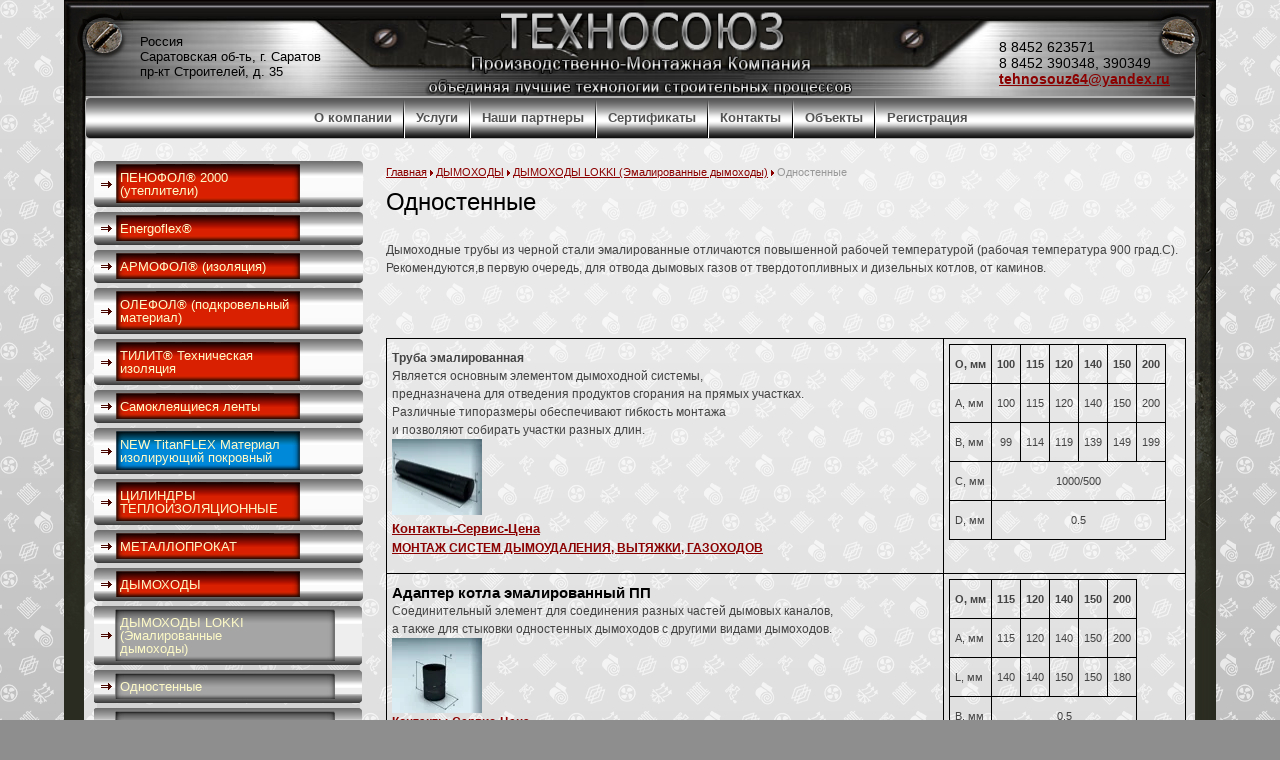

--- FILE ---
content_type: text/html; charset=utf-8
request_url: http://ts64.ru/odnostennye
body_size: 9979
content:
<!DOCTYPE html PUBLIC "-//W3C//DTD XHTML 1.0 Transitional//EN" "http://www.w3.org/TR/xhtml1/DTD/xhtml1-transitional.dtd">
<html xmlns="http://www.w3.org/1999/xhtml" xml:lang="en" lang="ru">
<head>
<meta name="robots" content="all"/>
<meta http-equiv="Content-Type" content="text/html; charset=UTF-8" />
<meta name="description" content="Одностенные" />
<meta name="keywords" content="Одностенные" />
 <meta name="SKYPE_TOOLBAR" content="SKYPE_TOOLBAR_PARSER_COMPATIBLE" />

<title>Одностенные</title>

<script type="text/javascript"  src="/t/v62/images/no_cookies.js"></script>
<script type="text/javascript" src="http://oml.ru/shared/s3/js/shop_pack_3.js"></script>
<script src="/g/libs/jquery/1.9.1/jquery.min.js"></script>
<script type="text/javascript" src="/t/v62/images/shop_easing.js"></script>
<script type="text/javascript" src="/t/v62/images/megaslider.jquery.js"></script>
<script type="text/javascript" src="/t/v62/images/example.js"></script>
  

            <!-- 46b9544ffa2e5e73c3c971fe2ede35a5 -->
            <script src='/shared/s3/js/lang/ru.js'></script>
            <script src='/shared/s3/js/common.min.js'></script>
        <link rel='stylesheet' type='text/css' href='/shared/s3/css/calendar.css' /><link rel='stylesheet' type='text/css' href='/shared/highslide-4.1.13/highslide.min.css'/>
<script type='text/javascript' src='/shared/highslide-4.1.13/highslide.packed.js'></script>
<script type='text/javascript'>
hs.graphicsDir = '/shared/highslide-4.1.13/graphics/';
hs.outlineType = null;
hs.showCredits = false;
hs.lang={cssDirection:'ltr',loadingText:'Загрузка...',loadingTitle:'Кликните чтобы отменить',focusTitle:'Нажмите чтобы перенести вперёд',fullExpandTitle:'Увеличить',fullExpandText:'Полноэкранный',previousText:'Предыдущий',previousTitle:'Назад (стрелка влево)',nextText:'Далее',nextTitle:'Далее (стрелка вправо)',moveTitle:'Передвинуть',moveText:'Передвинуть',closeText:'Закрыть',closeTitle:'Закрыть (Esc)',resizeTitle:'Восстановить размер',playText:'Слайд-шоу',playTitle:'Слайд-шоу (пробел)',pauseText:'Пауза',pauseTitle:'Приостановить слайд-шоу (пробел)',number:'Изображение %1/%2',restoreTitle:'Нажмите чтобы посмотреть картинку, используйте мышь для перетаскивания. Используйте клавиши вперёд и назад'};</script>
<link rel="icon" href="/favicon.ico" type="image/x-icon">


 
<script type="text/javascript">
hs.captionId = 'the-caption';
hs.outlineType = 'rounded-white';
window.onload = function() {
hs.preloadImages(5);
}
</script>


<link href="/t/v62/images/styles.css" rel="stylesheet" type="text/css" />

<!--[if gte IE 6]>
  <link href="/t/v62/images/stylesie.css" rel="stylesheet" type="text/css" />
<![endif]-->
</head>
<body>
<div id="canvas">
  <div id="header">
      <div class="head"><div class="headin"><div class="rul"></div>
          <div class="slogan"></div>
        </div></div>
     <a class="logo" href="http://ts64.ru"></a>
                <ul class="nav">
                   <li><a href="/glavnaya" ><span><span>О компании</span></span></a></li>
                  <li><a href="/uslugi" ><span><span>Услуги</span></span></a></li>
                  <li><a href="/nashi_partnery" ><span><span>Наши партнеры</span></span></a></li>
                  <li><a href="/sertifikaty" ><span><span>Сертификаты</span></span></a></li>
                  <li><a href="/contacts" ><span><span>Контакты</span></span></a></li>
                  <li><a href="/tk-narru-moll" ><span><span>Объекты</span></span></a></li>
                  <li><a href="/users" ><span><span>Регистрация</span></span></a></li>
         </ul>
  <div class="tel"><p>&nbsp; 8 8452 623571&nbsp; &nbsp; &nbsp;<br />
&nbsp; 8 8452 390348, 390349&nbsp; &nbsp;&nbsp;<br />
<strong>&nbsp;&nbsp;<a href="/contacts">tehnosouz64@yandex.ru</a></strong></p></div>
  <div class="add">Россия<br />
Саратовская об-ть,&nbsp;г. Саратов<br />
пр-кт Строителей, д. 35<br />
&nbsp;</div>
  
    </div><!--header-->
    <table id="middle">
    	<tr>
    		<td colspan="2">
    		    		</td>
    	</tr>
      <tr>
        <td id="aside">   
          <div class="bltitm"></div> 
            <ul class="left_menu">
                                 <li><a href="/penofol" ><span><span>ПЕНОФОЛ® 2000 (утеплители)</span></span></a></li>
           
                               <li><a href="/energoflex" ><span><span>Energoflex®</span></span></a></li>
           
                               <li><a href="/armofol" ><span><span>АРМОФОЛ® (изоляция)</span></span></a></li>
           
                               <li><a href="/olefol" ><span><span>ОЛЕФОЛ® (подкровельный материал)</span></span></a></li>
           
                               <li><a href="/tilit" ><span><span>ТИЛИТ® Техническая изоляция</span></span></a></li>
           
                               <li><a href="/samokleyashchiyesya-lenty" ><span><span>Самоклеящиеся ленты</span></span></a></li>
           
                               <li><a href="/titanflex-material-izoliruyusch"  class="hov"><span><span>NEW TitanFLEX Материал изолирующий покровный</span></span></a></li>
           
                               <li><a href="/teplokrug" ><span><span>ЦИЛИНДРЫ ТЕПЛОИЗОЛЯЦИОННЫЕ</span></span></a></li>
           
                               <li><a href="/prokat_metallov" ><span><span>МЕТАЛЛОПРОКАТ</span></span></a></li>
           
                               <li><a href="/dymohody1" ><span><span>ДЫМОХОДЫ</span></span></a></li>
           
                           <li class="sub"><a href="/dimlokki" ><span><span>ДЫМОХОДЫ LOKKI (Эмалированные дымоходы)</span></span></a></li>  
          
                           <li class="sub"><a href="/odnostennye" ><span><span>Одностенные</span></span></a></li>  
          
                           <li class="sub"><a href="/dvustennye-sendvich" ><span><span>Двустенные (Сэндвич)</span></span></a></li>  
          
                           <li class="sub"><a href="/dokumenty" ><span><span>Документы</span></span></a></li>  
          
                           <li class="sub"><a href="/kontakty-servis-cena" ><span><span>Контакты-Сервис-Цена</span></span></a></li>  
          
                           <li class="sub"><a href="/dymohodoff-modulnye-dymohodnye" ><span><span>«ДЫМОХОДОФФ» модульные дымоходные системы (нержавеющая сталь)</span></span></a></li>  
          
                               <li><a href="/pech64" ><span><span>ПЕЧИ для бань и саун</span></span></a></li>
           
                               <li><a href="/teploizolyaciya" ><span><span>ТЕПЛОИЗОЛЯЦИЯ</span></span></a></li>
           
                               <li><a href="/komplektuyuschie-dlya-montazha" ><span><span>КОМПЛЕКТУЮЩИЕ ДЛЯ МОНТАЖА</span></span></a></li>
           
                               <li><a href="/vent64" ><span><span>ВЕНТИЛЯЦИЯ</span></span></a></li>
           
                    </ul>
          <div class="menutit">Новости</div>
            <div class="news">
                 
            </div> 
            <div class="all"><a href="">Архив новостей</a></div>
        </td><!--sb-->
        <td id="content">
                      <div class="breadcrumbs"> 
            <a href="/">Главная</a>&nbsp;<img src="/t/v62/images/fish.png" alt="" />&nbsp;<a href="/dymohody1">ДЫМОХОДЫ</a>&nbsp;<img src="/t/v62/images/fish.png" alt="" />&nbsp;<a href="/dimlokki">ДЫМОХОДЫ LOKKI (Эмалированные дымоходы)</a>&nbsp;<img src="/t/v62/images/fish.png" alt="" />&nbsp;Одностенные                        </div>
            <h1>Одностенные</h1>
<p>Дымоходные трубы из черной стали эмалированные отличаются повышенной рабочей температурой (рабочая температура 900 град.С).<br />Рекомендуются,в первую очередь, для отвода дымовых газов от твердотопливных и дизельных котлов, от каминов.</p>
<p>&nbsp;</p>
<p>&nbsp;
<table class="table1">
<tbody>
<tr>
<td valign="top">
<p><strong>Труба эмалированная<br /></strong>Является основным элементом дымоходной системы,<br />предназначена для отведения продуктов сгорания на прямых участках. <br />Различные типоразмеры обеспечивают гибкость монтажа<br />и позволяют собирать участки разных длин.<br /><img alt="Труба" border="0" class="highslide" height="76" onclick="try{hs.expand(this,{src:'/thumb/2/rTWCjbcC_vHFvE7UJTKeog/r/d/image_24.jpg'});}catch(e){}" src="/thumb/2/e05HdOjwAAtpSyoHbVDIEg/90r90/d/image_24.jpg" width="90" />&nbsp;<br /><strong><span style="font-size: 11pt;"><a href="/kontakty-servis-cena"><span style="font-size: 10pt;">Контакты-Сервис-Цена</span><br /></a><span style="font-size: 9pt;"><a href="/montazh-dymohoda">МОНТАЖ СИСТЕМ ДЫМОУДАЛЕНИЯ, ВЫТЯЖКИ, ГАЗОХОДОВ</a></span><a href="/kontakty-servis-cena"><br /></a></span><span style="font-size: 11pt;"></span></strong></p>
</td>
<td valign="top">
<table class="table1">
<thead>
<tr>
<td valign="top">
<p><strong><span style="font-size: 8pt;" data-mce-mark="1">O, мм</span></strong></p>
</td>
<td valign="top">
<p align="center"><strong><span style="font-size: 8pt;" data-mce-mark="1">100</span></strong></p>
</td>
<td valign="top">
<p align="center"><strong><span style="font-size: 8pt;" data-mce-mark="1">115</span></strong></p>
</td>
<td valign="top">
<p align="center"><strong><span style="font-size: 8pt;" data-mce-mark="1">120</span></strong></p>
</td>
<td valign="top">
<p align="center"><strong><span style="font-size: 8pt;" data-mce-mark="1">140</span></strong></p>
</td>
<td valign="top">
<p align="center"><strong><span style="font-size: 8pt;" data-mce-mark="1">150</span></strong></p>
</td>
<td valign="top">
<p align="center"><strong><span style="font-size: 8pt;" data-mce-mark="1">200</span></strong></p>
</td>
</tr>
</thead>
<tbody>
<tr>
<td valign="top">
<p><span style="font-size: 8pt;" data-mce-mark="1">A, мм</span></p>
</td>
<td valign="top">
<p align="center"><span style="font-size: 8pt;" data-mce-mark="1">100</span></p>
</td>
<td valign="top">
<p align="center"><span style="font-size: 8pt;" data-mce-mark="1">115</span></p>
</td>
<td valign="top">
<p align="center"><span style="font-size: 8pt;" data-mce-mark="1">120</span></p>
</td>
<td valign="top">
<p align="center"><span style="font-size: 8pt;" data-mce-mark="1">140</span></p>
</td>
<td valign="top">
<p align="center"><span style="font-size: 8pt;" data-mce-mark="1">150</span></p>
</td>
<td valign="top">
<p align="center"><span style="font-size: 8pt;" data-mce-mark="1">200</span></p>
</td>
</tr>
<tr>
<td valign="top">
<p><span style="font-size: 8pt;" data-mce-mark="1">B, мм</span></p>
</td>
<td valign="top">
<p align="center"><span style="font-size: 8pt;" data-mce-mark="1">99</span></p>
</td>
<td valign="top">
<p align="center"><span style="font-size: 8pt;" data-mce-mark="1">114</span></p>
</td>
<td valign="top">
<p align="center"><span style="font-size: 8pt;" data-mce-mark="1">119</span></p>
</td>
<td valign="top">
<p align="center"><span style="font-size: 8pt;" data-mce-mark="1">139</span></p>
</td>
<td valign="top">
<p align="center"><span style="font-size: 8pt;" data-mce-mark="1">149</span></p>
</td>
<td valign="top">
<p align="center"><span style="font-size: 8pt;" data-mce-mark="1">199</span></p>
</td>
</tr>
<tr>
<td valign="top">
<p><span style="font-size: 8pt;" data-mce-mark="1">C, мм</span></p>
</td>
<td colspan="6" valign="top">
<p align="center"><span style="font-size: 8pt;" data-mce-mark="1">1000/500</span></p>
</td>
</tr>
<tr>
<td valign="top">
<p><span style="font-size: 8pt;" data-mce-mark="1">D, мм</span></p>
</td>
<td colspan="6" valign="top">
<p align="center"><span style="font-size: 8pt;" data-mce-mark="1">0.5</span></p>
</td>
</tr>
</tbody>
</table>
<p>&nbsp;</p>
</td>
</tr>
<tr>
<td valign="top">
<p><strong><span style="font-size: 11pt;" data-mce-mark="1"><span style="color: #000000;" data-mce-mark="1">Адаптер котла эмалированный ПП<br /></span></span></strong>Соединительный элемент для соединения разных частей дымовых каналов,<br />а также для стыковки одностенных дымоходов с другими видами дымоходов.<br /><img alt="Адаптер ПП" border="0" class="highslide" height="75" onclick="try{hs.expand(this,{src:'/thumb/2/iIWLF0R_YLrWvn9XUwBSKQ/r/d/image_25.jpg'});}catch(e){}" src="/thumb/2/TFkLF0GMAHxzBFFLHUALoQ/90r90/d/image_25.jpg" width="90" /><br /><strong><a href="/kontakty-servis-cena">Контакты-Сервис-Цена<br /></a><a href="/montazh-dymohoda">МОНТАЖ СИСТЕМ ДЫМОУДАЛЕНИЯ, ВЫТЯЖКИ, ГАЗОХОДОВ</a><a href="/kontakty-servis-cena"><br /></a></strong></p>
</td>
<td valign="top">
<table class="table1">
<thead>
<tr>
<td valign="top">
<p><strong><span style="font-size: 8pt;" data-mce-mark="1">O, мм</span></strong></p>
</td>
<td valign="top">
<p align="center"><strong><span style="font-size: 8pt;" data-mce-mark="1">115</span></strong></p>
</td>
<td valign="top">
<p align="center"><strong><span style="font-size: 8pt;" data-mce-mark="1">120</span></strong></p>
</td>
<td valign="top">
<p align="center"><strong><span style="font-size: 8pt;" data-mce-mark="1">140</span></strong></p>
</td>
<td valign="top">
<p align="center"><strong><span style="font-size: 8pt;" data-mce-mark="1">150</span></strong></p>
</td>
<td valign="top">
<p align="center"><strong><span style="font-size: 8pt;" data-mce-mark="1">200</span></strong></p>
</td>
</tr>
</thead>
<tbody>
<tr>
<td valign="top">
<p><span style="font-size: 8pt;" data-mce-mark="1">A, мм</span></p>
</td>
<td valign="top">
<p align="center"><span style="font-size: 8pt;" data-mce-mark="1">115</span></p>
</td>
<td valign="top">
<p align="center"><span style="font-size: 8pt;" data-mce-mark="1">120</span></p>
</td>
<td valign="top">
<p align="center"><span style="font-size: 8pt;" data-mce-mark="1">140</span></p>
</td>
<td valign="top">
<p align="center"><span style="font-size: 8pt;" data-mce-mark="1">150</span></p>
</td>
<td valign="top">
<p align="center"><span style="font-size: 8pt;" data-mce-mark="1">200</span></p>
</td>
</tr>
<tr>
<td valign="top">
<p><span style="font-size: 8pt;" data-mce-mark="1">L, мм</span></p>
</td>
<td valign="top">
<p align="center"><span style="font-size: 8pt;" data-mce-mark="1">140</span></p>
</td>
<td valign="top">
<p align="center"><span style="font-size: 8pt;" data-mce-mark="1">140</span></p>
</td>
<td valign="top">
<p align="center"><span style="font-size: 8pt;" data-mce-mark="1">150</span></p>
</td>
<td valign="top">
<p align="center"><span style="font-size: 8pt;" data-mce-mark="1">150</span></p>
</td>
<td valign="top">
<p align="center"><span style="font-size: 8pt;" data-mce-mark="1">180</span></p>
</td>
</tr>
<tr>
<td valign="top">
<p><span style="font-size: 8pt;" data-mce-mark="1">B, мм</span></p>
</td>
<td colspan="5" valign="top">
<p align="center"><span style="font-size: 8pt;" data-mce-mark="1">0.5</span></p>
</td>
</tr>
</tbody>
</table>
<p>&nbsp;</p>
</td>
</tr>
<tr>
<td valign="top">
<p><strong><span style="font-size: 11pt;" data-mce-mark="1"><span style="color: #000000;" data-mce-mark="1">Адаптер котла эмалированный ММ<br /></span></span></strong>Соединительный элемент для соединения разных частей дымовых каналов,<br />а также для стыковки одностенных дымоходов с другими видами дымоходов.<br /><img alt="Адаптер ММ" border="0" class="highslide" height="76" onclick="try{hs.expand(this,{src:'/thumb/2/Z4yKgzAfm6W3DWWp90VBxQ/r/d/image_26.jpg'});}catch(e){}" src="/thumb/2/bAwKxV8Kn6imgK-qLE_GmQ/90r90/d/image_26.jpg" width="90" /><br /><strong><a href="/kontakty-servis-cena">Контакты-Сервис-Цена<br /></a><a href="/montazh-dymohoda">МОНТАЖ СИСТЕМ ДЫМОУДАЛЕНИЯ, ВЫТЯЖКИ, ГАЗОХОДОВ</a><a href="/kontakty-servis-cena"><br /></a></strong></p>
</td>
<td valign="top">
<table class="table1">
<thead>
<tr>
<td valign="top">
<p><strong><span style="font-size: 8pt;" data-mce-mark="1">O, мм</span></strong></p>
</td>
<td valign="top">
<p align="center"><strong><span style="font-size: 8pt;" data-mce-mark="1">115</span></strong></p>
</td>
<td valign="top">
<p align="center"><strong><span style="font-size: 8pt;" data-mce-mark="1">120</span></strong></p>
</td>
<td valign="top">
<p align="center"><strong><span style="font-size: 8pt;" data-mce-mark="1">140</span></strong></p>
</td>
<td valign="top">
<p align="center"><strong><span style="font-size: 8pt;" data-mce-mark="1">150</span></strong></p>
</td>
<td valign="top">
<p align="center"><strong><span style="font-size: 8pt;" data-mce-mark="1">200</span></strong></p>
</td>
</tr>
</thead>
<tbody>
<tr>
<td valign="top">
<p><span style="font-size: 8pt;" data-mce-mark="1">A, мм</span></p>
</td>
<td valign="top">
<p align="center"><span style="font-size: 8pt;" data-mce-mark="1">115</span></p>
</td>
<td valign="top">
<p align="center"><span style="font-size: 8pt;" data-mce-mark="1">120</span></p>
</td>
<td valign="top">
<p align="center"><span style="font-size: 8pt;" data-mce-mark="1">140</span></p>
</td>
<td valign="top">
<p align="center"><span style="font-size: 8pt;" data-mce-mark="1">150</span></p>
</td>
<td valign="top">
<p align="center"><span style="font-size: 8pt;" data-mce-mark="1">200</span></p>
</td>
</tr>
<tr>
<td valign="top">
<p><span style="font-size: 8pt;" data-mce-mark="1">L, мм</span></p>
</td>
<td valign="top">
<p align="center"><span style="font-size: 8pt;" data-mce-mark="1">140</span></p>
</td>
<td valign="top">
<p align="center"><span style="font-size: 8pt;" data-mce-mark="1">140</span></p>
</td>
<td valign="top">
<p align="center"><span style="font-size: 8pt;" data-mce-mark="1">150</span></p>
</td>
<td valign="top">
<p align="center"><span style="font-size: 8pt;" data-mce-mark="1">150</span></p>
</td>
<td valign="top">
<p align="center"><span style="font-size: 8pt;" data-mce-mark="1">180</span></p>
</td>
</tr>
<tr>
<td valign="top">
<p><span style="font-size: 8pt;" data-mce-mark="1">B, мм</span></p>
</td>
<td colspan="5" valign="top">
<p align="center"><span style="font-size: 8pt;" data-mce-mark="1">0.5</span></p>
</td>
</tr>
</tbody>
</table>
<p>&nbsp;</p>
</td>
</tr>
<tr>
<td valign="top">
<p><strong><span style="color: #000000;" data-mce-mark="1"><span style="font-size: 11pt;" data-mce-mark="1">Отвод эмалированный 90&deg;<br /></span></span></strong>Элемент дымовой системы для изменения направления дымового канала (90 градусов).<br />Позволяет обходить препятствия на пути дымового канала.<br /><img alt="Отвод 90" border="0" class="highslide" height="76" onclick="try{hs.expand(this,{src:'/thumb/2/GQNTBYAn0t6WRqBJpJptvg/r/d/90.jpg'});}catch(e){}" src="/thumb/2/pyjoIO869SnIqVG4iHCKKw/90r90/d/90.jpg" width="90" /><br /><strong><a href="/kontakty-servis-cena">Контакты-Сервис-Цена<br /></a><a href="/montazh-dymohoda">МОНТАЖ СИСТЕМ ДЫМОУДАЛЕНИЯ, ВЫТЯЖКИ, ГАЗОХОДОВ</a><a href="/kontakty-servis-cena"><br /></a></strong></p>
</td>
<td valign="top">
<table class="table1">
<thead>
<tr>
<td valign="top">
<p><strong><span style="font-size: 8pt;" data-mce-mark="1">O, мм</span></strong></p>
</td>
<td valign="top">
<p align="center"><strong><span style="font-size: 8pt;" data-mce-mark="1">115</span></strong></p>
</td>
<td valign="top">
<p align="center"><strong><span style="font-size: 8pt;" data-mce-mark="1">120</span></strong></p>
</td>
<td valign="top">
<p align="center"><strong><span style="font-size: 8pt;" data-mce-mark="1">140</span></strong></p>
</td>
<td valign="top">
<p align="center"><strong><span style="font-size: 8pt;" data-mce-mark="1">150</span></strong></p>
</td>
<td valign="top">
<p align="center"><strong><span style="font-size: 8pt;" data-mce-mark="1">200</span></strong></p>
</td>
</tr>
</thead>
<tbody>
<tr>
<td valign="top">
<p><span style="font-size: 8pt;" data-mce-mark="1">A, мм</span></p>
</td>
<td valign="top">
<p align="center"><span style="font-size: 8pt;" data-mce-mark="1">115</span></p>
</td>
<td valign="top">
<p align="center"><span style="font-size: 8pt;" data-mce-mark="1">120</span></p>
</td>
<td valign="top">
<p align="center"><span style="font-size: 8pt;" data-mce-mark="1">140</span></p>
</td>
<td valign="top">
<p align="center"><span style="font-size: 8pt;" data-mce-mark="1">150</span></p>
</td>
<td valign="top">
<p align="center"><span style="font-size: 8pt;" data-mce-mark="1">200</span></p>
</td>
</tr>
<tr>
<td valign="top">
<p><span style="font-size: 8pt;" data-mce-mark="1">B, мм</span></p>
</td>
<td valign="top">
<p align="center"><span style="font-size: 8pt;" data-mce-mark="1">240</span></p>
</td>
<td valign="top">
<p align="center"><span style="font-size: 8pt;" data-mce-mark="1">240</span></p>
</td>
<td valign="top">
<p align="center"><span style="font-size: 8pt;" data-mce-mark="1">280</span></p>
</td>
<td valign="top">
<p align="center"><span style="font-size: 8pt;" data-mce-mark="1">280</span></p>
</td>
<td valign="top">
<p align="center"><span style="font-size: 8pt;" data-mce-mark="1">260</span></p>
</td>
</tr>
<tr>
<td valign="top">
<p><span style="font-size: 8pt;" data-mce-mark="1">C, мм</span></p>
</td>
<td valign="top">
<p align="center"><span style="font-size: 8pt;" data-mce-mark="1">90</span></p>
</td>
<td valign="top">
<p align="center"><span style="font-size: 8pt;" data-mce-mark="1">90</span></p>
</td>
<td valign="top">
<p align="center"><span style="font-size: 8pt;" data-mce-mark="1">100</span></p>
</td>
<td valign="top">
<p align="center"><span style="font-size: 8pt;" data-mce-mark="1">100</span></p>
</td>
<td valign="top">
<p align="center"><span style="font-size: 8pt;" data-mce-mark="1">110</span></p>
</td>
</tr>
<tr>
<td valign="top">
<p><span style="font-size: 8pt;" data-mce-mark="1">D, мм</span></p>
</td>
<td colspan="5" valign="top">
<p align="center"><span style="font-size: 8pt;" data-mce-mark="1">0.5</span></p>
</td>
</tr>
</tbody>
</table>
<p>&nbsp;</p>
</td>
</tr>
<tr>
<td valign="top">
<p><strong><span style="font-size: 11pt;" data-mce-mark="1"><span style="color: #000000;" data-mce-mark="1">Отвод эмалированный 135&deg;<br /></span></span></strong>Элемент дымовой системы для изменения направления дымового канала (135 градусов).<br />Позволяет обходить препятствия&nbsp; на пути дымового канала.<br /><img alt="Отвод 135" border="0" class="highslide" height="75" onclick="try{hs.expand(this,{src:'/thumb/2/tFhNGbrTQ_iOErvQqeZDSw/r/d/135.jpg'});}catch(e){}" src="/thumb/2/ux4ZUm_r4XsNAtMv5M9rYw/90r90/d/135.jpg" width="90" /><br /><strong><a href="/kontakty-servis-cena">Контакты-Сервис-Цена<br /></a><a href="/montazh-dymohoda">МОНТАЖ СИСТЕМ ДЫМОУДАЛЕНИЯ, ВЫТЯЖКИ, ГАЗОХОДОВ</a><a href="/kontakty-servis-cena"><br /></a></strong></p>
</td>
<td valign="top">
<table class="table1">
<thead>
<tr>
<td valign="top">
<p><strong><span style="font-size: 8pt;" data-mce-mark="1">O, мм</span></strong></p>
</td>
<td valign="top">
<p align="center"><strong><span style="font-size: 8pt;" data-mce-mark="1">115</span></strong></p>
</td>
<td valign="top">
<p align="center"><strong><span style="font-size: 8pt;" data-mce-mark="1">120</span></strong></p>
</td>
<td valign="top">
<p align="center"><strong><span style="font-size: 8pt;" data-mce-mark="1">140</span></strong></p>
</td>
<td valign="top">
<p align="center"><strong><span style="font-size: 8pt;" data-mce-mark="1">150</span></strong></p>
</td>
<td valign="top">
<p align="center"><strong><span style="font-size: 8pt;" data-mce-mark="1">200</span></strong></p>
</td>
</tr>
</thead>
<tbody>
<tr>
<td valign="top">
<p><span style="font-size: 8pt;" data-mce-mark="1">A, мм</span></p>
</td>
<td valign="top">
<p align="center"><span style="font-size: 8pt;" data-mce-mark="1">115</span></p>
</td>
<td valign="top">
<p align="center"><span style="font-size: 8pt;" data-mce-mark="1">120</span></p>
</td>
<td valign="top">
<p align="center"><span style="font-size: 8pt;" data-mce-mark="1">140</span></p>
</td>
<td valign="top">
<p align="center"><span style="font-size: 8pt;" data-mce-mark="1">150</span></p>
</td>
<td valign="top">
<p align="center"><span style="font-size: 8pt;" data-mce-mark="1">200</span></p>
</td>
</tr>
<tr>
<td valign="top">
<p><span style="font-size: 8pt;" data-mce-mark="1">B, мм</span></p>
</td>
<td valign="top">
<p align="center"><span style="font-size: 8pt;" data-mce-mark="1">235</span></p>
</td>
<td valign="top">
<p align="center"><span style="font-size: 8pt;" data-mce-mark="1">238.5</span></p>
</td>
<td valign="top">
<p align="center"><span style="font-size: 8pt;" data-mce-mark="1">269.7</span></p>
</td>
<td valign="top">
<p align="center"><span style="font-size: 8pt;" data-mce-mark="1">276.8</span></p>
</td>
<td valign="top">
<p align="center"><span style="font-size: 8pt;" data-mce-mark="1">329.2</span></p>
</td>
</tr>
<tr>
<td valign="top">
<p><span style="font-size: 8pt;" data-mce-mark="1">C, мм</span></p>
</td>
<td valign="top">
<p align="center"><span style="font-size: 8pt;" data-mce-mark="1">178.6</span></p>
</td>
<td valign="top">
<p align="center"><span style="font-size: 8pt;" data-mce-mark="1">183.6</span></p>
</td>
<td valign="top">
<p align="center"><span style="font-size: 8pt;" data-mce-mark="1">210.7</span></p>
</td>
<td valign="top">
<p align="center"><span style="font-size: 8pt;" data-mce-mark="1">220.7</span></p>
</td>
<td valign="top">
<p align="center"><span style="font-size: 8pt;" data-mce-mark="1">227.8</span></p>
</td>
</tr>
<tr>
<td valign="top">
<p><span style="font-size: 8pt;" data-mce-mark="1">D, мм</span></p>
</td>
<td valign="top">
<p align="center"><span style="font-size: 8pt;" data-mce-mark="1">90</span></p>
</td>
<td valign="top">
<p align="center"><span style="font-size: 8pt;" data-mce-mark="1">90</span></p>
</td>
<td valign="top">
<p align="center"><span style="font-size: 8pt;" data-mce-mark="1">100</span></p>
</td>
<td valign="top">
<p align="center"><span style="font-size: 8pt;" data-mce-mark="1">100</span></p>
</td>
<td valign="top">
<p align="center"><span style="font-size: 8pt;" data-mce-mark="1">110</span></p>
</td>
</tr>
<tr>
<td valign="top">
<p><span style="font-size: 8pt;" data-mce-mark="1">E, мм</span></p>
</td>
<td colspan="5" valign="top">
<p align="center"><span style="font-size: 8pt;" data-mce-mark="1">0.5</span></p>
</td>
</tr>
</tbody>
</table>
<p>&nbsp;</p>
</td>
</tr>
<tr>
<td valign="top">
<p><strong><span style="font-size: 11pt;" data-mce-mark="1"><span style="color: #000000;" data-mce-mark="1">Тройник эмалированный 90&deg;<br /></span></span></strong>Позволяет с легкостью менять направление дымового канала, используется в местах<br />присоединения теплогенерирующего аппарата к основному каналу.<br />В сочетании с заглушкой выполняет роль очистного сооружения для облегчения обслуживания дымохода.<br /><img alt="тройник 90" border="0" class="highslide" height="75" onclick="try{hs.expand(this,{src:'/thumb/2/ZvwQzwOtQMrWdZ9aW4HeZg/r/d/90_1.jpg'});}catch(e){}" src="/thumb/2/ZvwQzwOtQMrWdZ9aW4HeZg/r/d/90_1.jpg" width="90" /><br /><strong><a href="/kontakty-servis-cena">Контакты-Сервис-Цена<br /></a><a href="/montazh-dymohoda">МОНТАЖ СИСТЕМ ДЫМОУДАЛЕНИЯ, ВЫТЯЖКИ, ГАЗОХОДОВ</a><a href="/kontakty-servis-cena"><br /></a></strong></p>
</td>
<td valign="top">
<table class="table1">
<thead>
<tr>
<td valign="top">
<p><strong><span style="font-size: 8pt;" data-mce-mark="1">O, мм</span></strong></p>
</td>
<td valign="top">
<p align="center"><strong><span style="font-size: 8pt;" data-mce-mark="1">115</span></strong></p>
</td>
<td valign="top">
<p align="center"><strong><span style="font-size: 8pt;" data-mce-mark="1">120</span></strong></p>
</td>
<td valign="top">
<p align="center"><strong><span style="font-size: 8pt;" data-mce-mark="1">140</span></strong></p>
</td>
<td valign="top">
<p align="center"><strong><span style="font-size: 8pt;" data-mce-mark="1">150</span></strong></p>
</td>
<td valign="top">
<p align="center"><strong><span style="font-size: 8pt;" data-mce-mark="1">200</span></strong></p>
</td>
</tr>
</thead>
<tbody>
<tr>
<td valign="top">
<p><span style="font-size: 8pt;" data-mce-mark="1">A, мм</span></p>
</td>
<td valign="top">
<p align="center"><span style="font-size: 8pt;" data-mce-mark="1">115</span></p>
</td>
<td valign="top">
<p align="center"><span style="font-size: 8pt;" data-mce-mark="1">120</span></p>
</td>
<td valign="top">
<p align="center"><span style="font-size: 8pt;" data-mce-mark="1">140</span></p>
</td>
<td valign="top">
<p align="center"><span style="font-size: 8pt;" data-mce-mark="1">150</span></p>
</td>
<td valign="top">
<p align="center"><span style="font-size: 8pt;" data-mce-mark="1">200</span></p>
</td>
</tr>
<tr>
<td valign="top">
<p><span style="font-size: 8pt;" data-mce-mark="1">B, мм</span></p>
</td>
<td valign="top">
<p align="center"><span style="font-size: 8pt;" data-mce-mark="1">300</span></p>
</td>
<td valign="top">
<p align="center"><span style="font-size: 8pt;" data-mce-mark="1">300</span></p>
</td>
<td valign="top">
<p align="center"><span style="font-size: 8pt;" data-mce-mark="1">350</span></p>
</td>
<td valign="top">
<p align="center"><span style="font-size: 8pt;" data-mce-mark="1">350</span></p>
</td>
<td valign="top">
<p align="center"><span style="font-size: 8pt;" data-mce-mark="1">420</span></p>
</td>
</tr>
<tr>
<td valign="top">
<p><span style="font-size: 8pt;" data-mce-mark="1">C, мм</span></p>
</td>
<td valign="top">
<p align="center"><span style="font-size: 8pt;" data-mce-mark="1">210</span></p>
</td>
<td valign="top">
<p align="center"><span style="font-size: 8pt;" data-mce-mark="1">210</span></p>
</td>
<td valign="top">
<p align="center"><span style="font-size: 8pt;" data-mce-mark="1">250</span></p>
</td>
<td valign="top">
<p align="center"><span style="font-size: 8pt;" data-mce-mark="1">250</span></p>
</td>
<td valign="top">
<p align="center"><span style="font-size: 8pt;" data-mce-mark="1">310</span></p>
</td>
</tr>
<tr>
<td valign="top">
<p><span style="font-size: 8pt;" data-mce-mark="1">D, мм</span></p>
</td>
<td valign="top">
<p align="center"><span style="font-size: 8pt;" data-mce-mark="1">95</span></p>
</td>
<td valign="top">
<p align="center"><span style="font-size: 8pt;" data-mce-mark="1">90</span></p>
</td>
<td valign="top">
<p align="center"><span style="font-size: 8pt;" data-mce-mark="1">110</span></p>
</td>
<td valign="top">
<p align="center"><span style="font-size: 8pt;" data-mce-mark="1">100</span></p>
</td>
<td valign="top">
<p align="center"><span style="font-size: 8pt;" data-mce-mark="1">110</span></p>
</td>
</tr>
<tr>
<td valign="top">
<p><span style="font-size: 8pt;" data-mce-mark="1">E, мм</span></p>
</td>
<td colspan="5" valign="top">
<p align="center"><span style="font-size: 8pt;" data-mce-mark="1">0.5</span></p>
</td>
</tr>
</tbody>
</table>
<p>&nbsp;</p>
</td>
</tr>
<tr>
<td valign="top">
<p><strong><span style="font-size: 11pt;" data-mce-mark="1"><span style="color: #000000;" data-mce-mark="1">Шибер эмалированный</span></span></strong><br />Шибер предназначен для регулирования тяги внутри дымового канала.<br />Позволяет значительно увеличить время сгорания топлива в печах и каминах.<br /><img alt="Шибер" border="0" class="highslide" height="75" onclick="try{hs.expand(this,{src:'/thumb/2/mEaxiASuRcmadg4jl_zCKQ/r/d/image_28.jpg'});}catch(e){}" src="/thumb/2/FhOMTUgePF6G5rginJOQ7g/90r90/d/image_28.jpg" width="90" /><br /><strong><a href="/kontakty-servis-cena">Контакты-Сервис-Цена<br /></a><a href="/montazh-dymohoda">МОНТАЖ СИСТЕМ ДЫМОУДАЛЕНИЯ, ВЫТЯЖКИ, ГАЗОХОДОВ</a><a href="/kontakty-servis-cena"><br /></a></strong></p>
</td>
<td valign="top">
<table class="table1">
<thead>
<tr>
<td valign="top">
<p><strong><span style="font-size: 8pt;" data-mce-mark="1">O, мм</span></strong></p>
</td>
<td valign="top">
<p align="center"><strong><span style="font-size: 8pt;" data-mce-mark="1">115</span></strong></p>
</td>
<td valign="top">
<p align="center"><strong><span style="font-size: 8pt;" data-mce-mark="1">120</span></strong></p>
</td>
<td valign="top">
<p align="center"><strong><span style="font-size: 8pt;" data-mce-mark="1">140</span></strong></p>
</td>
<td valign="top">
<p align="center"><strong><span style="font-size: 8pt;" data-mce-mark="1">150</span></strong></p>
</td>
<td valign="top">
<p align="center"><strong><span style="font-size: 8pt;" data-mce-mark="1">200</span></strong></p>
</td>
</tr>
</thead>
<tbody>
<tr>
<td valign="top">
<p><span style="font-size: 8pt;" data-mce-mark="1">A, мм</span></p>
</td>
<td valign="top">
<p align="center"><span style="font-size: 8pt;" data-mce-mark="1">115</span></p>
</td>
<td valign="top">
<p align="center"><span style="font-size: 8pt;" data-mce-mark="1">120</span></p>
</td>
<td valign="top">
<p align="center"><span style="font-size: 8pt;" data-mce-mark="1">140</span></p>
</td>
<td valign="top">
<p align="center"><span style="font-size: 8pt;" data-mce-mark="1">150</span></p>
</td>
<td valign="top">
<p align="center"><span style="font-size: 8pt;" data-mce-mark="1">200</span></p>
</td>
</tr>
<tr>
<td valign="top">
<p><span style="font-size: 8pt;" data-mce-mark="1">B, мм</span></p>
</td>
<td valign="top">
<p align="center"><span style="font-size: 8pt;" data-mce-mark="1">90</span></p>
</td>
<td valign="top">
<p align="center"><span style="font-size: 8pt;" data-mce-mark="1">90</span></p>
</td>
<td valign="top">
<p align="center"><span style="font-size: 8pt;" data-mce-mark="1">110</span></p>
</td>
<td valign="top">
<p align="center"><span style="font-size: 8pt;" data-mce-mark="1">110</span></p>
</td>
<td valign="top">
<p align="center"><span style="font-size: 8pt;" data-mce-mark="1">150</span></p>
</td>
</tr>
<tr>
<td valign="top">
<p><span style="font-size: 8pt;" data-mce-mark="1">C, мм</span></p>
</td>
<td valign="top">
<p align="center"><span style="font-size: 8pt;" data-mce-mark="1">250</span></p>
</td>
<td valign="top">
<p align="center"><span style="font-size: 8pt;" data-mce-mark="1">250</span></p>
</td>
<td valign="top">
<p align="center"><span style="font-size: 8pt;" data-mce-mark="1">300</span></p>
</td>
<td valign="top">
<p align="center"><span style="font-size: 8pt;" data-mce-mark="1">300</span></p>
</td>
<td valign="top">
<p align="center"><span style="font-size: 8pt;" data-mce-mark="1">370</span></p>
</td>
</tr>
</tbody>
</table>
<p>&nbsp;</p>
</td>
</tr>
<tr>
<td valign="top">
<p><strong><span style="font-size: 11pt;" data-mce-mark="1"><span style="color: #000000;" data-mce-mark="1">Зонт эмалированный<br /></span></span></strong>Завершающий элемент дымового канала. <br />Защищает дымоход от попадания во внутрь дымохода атмосферных осадков.<br /><img alt="Зонт" border="0" class="highslide" height="75" onclick="try{hs.expand(this,{src:'/thumb/2/6SkSsKUi1N6rPAq93a_Wtg/r/d/image_23.jpg'});}catch(e){}" src="/thumb/2/YfDUR0gRCs1sRjpRSb632Q/90r90/d/image_23.jpg" width="90" /><br /><strong><a href="/kontakty-servis-cena">Контакты-Сервис-Цена<br /></a><a href="/montazh-dymohoda">МОНТАЖ СИСТЕМ ДЫМОУДАЛЕНИЯ, ВЫТЯЖКИ, ГАЗОХОДОВ</a><a href="/kontakty-servis-cena"><br /></a></strong></p>
</td>
<td valign="top">
<table class="table1">
<thead>
<tr>
<td valign="top">
<p><strong><span style="font-size: 8pt;" data-mce-mark="1">O, мм</span></strong></p>
</td>
<td valign="top">
<p align="center"><strong><span style="font-size: 8pt;" data-mce-mark="1">115</span></strong></p>
</td>
<td valign="top">
<p align="center"><strong><span style="font-size: 8pt;" data-mce-mark="1">120</span></strong></p>
</td>
<td valign="top">
<p align="center"><strong><span style="font-size: 8pt;" data-mce-mark="1">140</span></strong></p>
</td>
<td valign="top">
<p align="center"><strong><span style="font-size: 8pt;" data-mce-mark="1">150</span></strong></p>
</td>
<td valign="top">
<p align="center"><strong><span style="font-size: 8pt;" data-mce-mark="1">200</span></strong></p>
</td>
</tr>
</thead>
<tbody>
<tr>
<td valign="top">
<p><span style="font-size: 8pt;" data-mce-mark="1">A, мм</span></p>
</td>
<td valign="top">
<p align="center"><span style="font-size: 8pt;" data-mce-mark="1">115</span></p>
</td>
<td valign="top">
<p align="center"><span style="font-size: 8pt;" data-mce-mark="1">120</span></p>
</td>
<td valign="top">
<p align="center"><span style="font-size: 8pt;" data-mce-mark="1">140</span></p>
</td>
<td valign="top">
<p align="center"><span style="font-size: 8pt;" data-mce-mark="1">150</span></p>
</td>
<td valign="top">
<p align="center"><span style="font-size: 8pt;" data-mce-mark="1">200</span></p>
</td>
</tr>
<tr>
<td valign="top">
<p><span style="font-size: 8pt;" data-mce-mark="1">B, мм</span></p>
</td>
<td valign="top">
<p align="center"><span style="font-size: 8pt;" data-mce-mark="1">160</span></p>
</td>
<td valign="top">
<p align="center"><span style="font-size: 8pt;" data-mce-mark="1">160</span></p>
</td>
<td valign="top">
<p align="center"><span style="font-size: 8pt;" data-mce-mark="1">190</span></p>
</td>
<td valign="top">
<p align="center"><span style="font-size: 8pt;" data-mce-mark="1">190</span></p>
</td>
<td valign="top">
<p align="center"><span style="font-size: 8pt;" data-mce-mark="1">250</span></p>
</td>
</tr>
<tr>
<td valign="top">
<p><span style="font-size: 8pt;" data-mce-mark="1">C, мм</span></p>
</td>
<td valign="top">
<p align="center"><span style="font-size: 8pt;" data-mce-mark="1">240</span></p>
</td>
<td valign="top">
<p align="center"><span style="font-size: 8pt;" data-mce-mark="1">240</span></p>
</td>
<td valign="top">
<p align="center"><span style="font-size: 8pt;" data-mce-mark="1">270</span></p>
</td>
<td valign="top">
<p align="center"><span style="font-size: 8pt;" data-mce-mark="1">270</span></p>
</td>
<td valign="top">
<p align="center"><span style="font-size: 8pt;" data-mce-mark="1">320</span></p>
</td>
</tr>
<tr>
<td valign="top">
<p><span style="font-size: 8pt;" data-mce-mark="1">D, мм</span></p>
</td>
<td valign="top">
<p align="center"><span style="font-size: 8pt;" data-mce-mark="1">220</span></p>
</td>
<td valign="top">
<p align="center"><span style="font-size: 8pt;" data-mce-mark="1">220</span></p>
</td>
<td valign="top">
<p align="center"><span style="font-size: 8pt;" data-mce-mark="1">260</span></p>
</td>
<td valign="top">
<p align="center"><span style="font-size: 8pt;" data-mce-mark="1">260</span></p>
</td>
<td valign="top">
<p align="center"><span style="font-size: 8pt;" data-mce-mark="1">360</span></p>
</td>
</tr>
</tbody>
</table>
<p>&nbsp;</p>
</td>
</tr>
<tr>
<td valign="top">
<p><strong><span style="font-size: 11pt;" data-mce-mark="1"><span style="color: #000000;" data-mce-mark="1">Хомут эмалированный<br /></span></span></strong>Предназначен для крепления элементов одностенных дымоходов,<br />используется для герметизации стыков элементов.<br /><img alt="Хомут" border="0" class="highslide" height="75" onclick="try{hs.expand(this,{src:'/thumb/2/BYTCDrQs3Zvo6eIUhG5wvg/r/d/image_27.jpg'});}catch(e){}" src="/thumb/2/229D9gGbVQYMvSzMxW6Sbw/90r90/d/image_27.jpg" width="90" /><br /><strong><a href="/kontakty-servis-cena">Контакты-Сервис-Цена<br /></a><a href="/montazh-dymohoda">МОНТАЖ СИСТЕМ ДЫМОУДАЛЕНИЯ, ВЫТЯЖКИ, ГАЗОХОДОВ</a><a href="/kontakty-servis-cena"><br /></a></strong></p>
</td>
<td valign="top">
<table class="table1">
<thead>
<tr>
<td valign="top">
<p><strong><span style="font-size: 8pt;" data-mce-mark="1">O, мм</span></strong></p>
</td>
<td valign="top">
<p align="center"><strong><span style="font-size: 8pt;" data-mce-mark="1">115</span></strong></p>
</td>
<td valign="top">
<p align="center"><strong><span style="font-size: 8pt;" data-mce-mark="1">120</span></strong></p>
</td>
<td valign="top">
<p align="center"><strong><span style="font-size: 8pt;" data-mce-mark="1">140</span></strong></p>
</td>
<td valign="top">
<p align="center"><strong><span style="font-size: 8pt;" data-mce-mark="1">150</span></strong></p>
</td>
<td valign="top">
<p align="center"><strong><span style="font-size: 8pt;" data-mce-mark="1">200</span></strong></p>
</td>
<td valign="top">
<p align="center"><strong><span style="font-size: 8pt;" data-mce-mark="1">210</span></strong></p>
</td>
<td valign="top">
<p align="center"><strong><span style="font-size: 8pt;" data-mce-mark="1">280</span></strong></p>
</td>
</tr>
</thead>
<tbody>
<tr>
<td valign="top">
<p><span style="font-size: 8pt;" data-mce-mark="1">A, мм</span></p>
</td>
<td valign="top">
<p align="center"><span style="font-size: 8pt;" data-mce-mark="1">115</span></p>
</td>
<td valign="top">
<p align="center"><span style="font-size: 8pt;" data-mce-mark="1">120</span></p>
</td>
<td valign="top">
<p align="center"><span style="font-size: 8pt;" data-mce-mark="1">140</span></p>
</td>
<td valign="top">
<p align="center"><span style="font-size: 8pt;" data-mce-mark="1">150</span></p>
</td>
<td valign="top">
<p align="center"><span style="font-size: 8pt;" data-mce-mark="1">200</span></p>
</td>
<td valign="top">
<p align="center"><span style="font-size: 8pt;" data-mce-mark="1">210</span></p>
</td>
<td valign="top">
<p align="center"><span style="font-size: 8pt;" data-mce-mark="1">280</span></p>
</td>
</tr>
</tbody>
</table>
<p>&nbsp;</p>
</td>
</tr>
</tbody>
</table>
</p>
<p>
<table class="table1">
<tbody>
<tr>
<td colspan="4" valign="top">
<p align="center">Не забывайте приобретать необходимые элементы</p>
</td>
</tr>
<tr>
<td valign="top">
<p align="center">Защитный экран</p>
</td>
<td valign="top">
<p align="center">Кровельный элемент</p>
</td>
<td valign="top">
<p align="center">Кронштейн</p>
</td>
<td valign="top">
<p align="center">Опорно-монтажная площадка</p>
</td>
</tr>
<tr>
<td valign="top">
<p align="center">&nbsp;<img alt="защитный экран2" border="0" class="highslide" height="69" onclick="try{hs.expand(this,{src:'/thumb/2/h7MN_voVW5ngEzG-WRjVTQ/r/d/2_7.jpg'});}catch(e){}" src="/thumb/2/h7MN_voVW5ngEzG-WRjVTQ/r/d/2_7.jpg" width="90" /></p>
</td>
<td valign="top">
<p align="center">&nbsp;<img alt="кровельный элемент" border="0" class="highslide" height="73" onclick="try{hs.expand(this,{src:'/thumb/2/vtMVOZiJsRTOYxDn6V6lUw/r/d/image_36.jpg'});}catch(e){}" src="/thumb/2/t0A3aVqSfJuynXN6lbKR7w/90r90/d/image_36.jpg" width="90" /></p>
</td>
<td valign="top">
<p align="center"><img alt="кронштейн13" border="0" class="highslide" height="69" onclick="try{hs.expand(this,{src:'/thumb/2/AXFT2XeLCJ-WWfd7-jb73w/r/d/13.jpg'});}catch(e){}" src="/thumb/2/LZ4D05HWHooUfv06yWcWzA/90r90/d/13.jpg" width="90" />&nbsp;</p>
</td>
<td valign="top">
<p align="center">&nbsp;<img alt="опорно-монтажная площадка" border="0" class="highslide" height="69" onclick="try{hs.expand(this,{src:'/thumb/2/9c1AiUrPtNJmyMRHGyO-qg/r/d/image_37.jpg'});}catch(e){}" src="/thumb/2/4ARnAdiuXP8zGH0FTxEC_g/90r90/d/image_37.jpg" width="90" /></p>
</td>
</tr>
<tr>
<td valign="top">
<p align="center">Опорный стеновой кронштейн <br />с полимерным покрытием</p>
</td>
<td valign="top">
<p align="center">Переходник</p>
</td>
<td valign="top">
<p align="center">Потолочная разделка</p>
</td>
<td valign="top">
<p align="center">Фланец</p>
</td>
</tr>
<tr>
<td valign="top">
<p align="center">&nbsp;<img alt="Опорный стеновой кронштейн с полимерным покрытием" border="0" class="highslide" height="69" onclick="try{hs.expand(this,{src:'/thumb/2/MM5WScVte60d3o0EY44vbw/r/d/image_38.jpg'});}catch(e){}" src="/thumb/2/HTFScbLgPcM7l4pg-p_E5Q/90r90/d/image_38.jpg" width="90" /></p>
</td>
<td valign="top">
<p align="center"><img alt="переходник7" border="0" class="highslide" height="69" onclick="try{hs.expand(this,{src:'/thumb/2/my0iH3q8AUXmIrmuxn3mzw/r/d/7.jpg'});}catch(e){}" src="/thumb/2/m_cVWba93s2o8sGgQx3GZg/90r90/d/7.jpg" width="90" />&nbsp;</p>
</td>
<td valign="top">
<p align="center">&nbsp;<img alt="потолочная разделка5" border="0" class="highslide" height="69" onclick="try{hs.expand(this,{src:'/thumb/2/M7c_Xpi8wWQKwCD-a-06ww/r/d/5.jpg'});}catch(e){}" src="/thumb/2/6TvQXFEqdgmHTTMYkUFgBw/90r90/d/5.jpg" width="90" /></p>
</td>
<td valign="top">
<p align="center">&nbsp;<img alt="фланец2" border="0" class="highslide" height="69" onclick="try{hs.expand(this,{src:'/thumb/2/gbL7IKLrpwtkAEtzcN6c7g/r/d/2_8.jpg'});}catch(e){}" src="/thumb/2/5atkzRAVY48DSmcxDwXVRg/90r90/d/2_8.jpg" width="90" /></p>
</td>
</tr>
</tbody>
</table>
<br /><a href="/montazh-dymohoda">МОНТАЖ СИСТЕМ ДЫМОУДАЛЕНИЯ, ВЫТЯЖКИ, ГАЗОХОДОВ</a></p>


</td><!--content-->
      </tr>
	</table>  
    <div class="abs1"></div>
    <div class="abs2"></div>
    <div class="bg1"></div>
    <div class="bg2"></div>
    <div class="bg3"></div>
    <div class="bg4"></div>
	<div class="clear height"></div>
</div><!--wrapper-->
<div id="footer">
    <ul class="nav">
    	       	<li><a href="/glavnaya" >О компании</a></li>
   		       	<li><a href="/uslugi" >Услуги</a></li>
   		       	<li><a href="/nashi_partnery" >Наши партнеры</a></li>
   		       	<li><a href="/sertifikaty" >Сертификаты</a></li>
   		       	<li><a href="/contacts" >Контакты</a></li>
   		       	<li><a href="/tk-narru-moll" >Объекты</a></li>
   		       	<li><a href="/users" >Регистрация</a></li>
   			</ul>
    <div class="copy">Copyright &copy; 2012 <span>ООО Техносоюз</span></div>
    <div class="mega"><span style='font-size:14px;' class='copyright'><!--noindex--> <span style="text-decoration:underline; cursor: pointer;" onclick="javascript:window.open('https://megagr'+'oup.ru/base_shop?utm_referrer='+location.hostname)" class="copyright">создать интернет магазин</span> — megagroup.ru, сайты с CMS<!--/noindex--></span></div>
    <div class="count"><!--Rating@Mail.ru counter-->
<script language="javascript"><!--
d=document;var a='';a+=';r='+escape(d.referrer);js=10;//--></script>
<script language="javascript1.1"><!--
a+=';j='+navigator.javaEnabled();js=11;//--></script>
<script language="javascript1.2"><!--
s=screen;a+=';s='+s.width+'*'+s.height;
a+=';d='+(s.colorDepth?s.colorDepth:s.pixelDepth);js=12;//--></script>
<script language="javascript1.3"><!--
js=13;//--></script><script language="javascript" type="text/javascript"><!--
d.write('<a href="http://top.mail.ru/jump?from=1967592" target="_top">'+
'<img src="http://d5.c0.be.a1.top.mail.ru/counter?id=1967592;t=176;js='+js+
a+';rand='+Math.random()+'" alt="Рейтинг@Mail.ru" border="0" '+
'height="15" width="88"><\/a>');if(11<js)d.write('<'+'!-- ');//--></script>
<noscript><a target="_top" href="http://top.mail.ru/jump?from=1967592">
<img src="http://d5.c0.be.a1.top.mail.ru/counter?js=na;id=1967592;t=176" 
height="15" width="88" border="0" alt="Рейтинг@Mail.ru"></a></noscript>
<script language="javascript" type="text/javascript"><!--
if(11<js)d.write('--'+'>');//--></script>
<!--// Rating@Mail.ru counter-->


<!-- begin of Top100 code -->

<script id="top100Counter" type="text/javascript" src="http://counter.rambler.ru/top100.jcn?2690463"></script>
<noscript>
<a href="http://top100.rambler.ru/navi/2690463/">
<img src="http://counter.rambler.ru/top100.cnt?2690463" alt="Rambler's Top100" border="0" />
</a>

</noscript>
<!-- end of Top100 code -->

<!--LiveInternet counter--><script type="text/javascript"><!--
document.write("<a href='http://www.liveinternet.ru/click' "+
"target=_blank><img src='//counter.yadro.ru/hit?t17.4;r"+
escape(document.referrer)+((typeof(screen)=="undefined")?"":
";s"+screen.width+"*"+screen.height+"*"+(screen.colorDepth?
screen.colorDepth:screen.pixelDepth))+";u"+escape(document.URL)+
";"+Math.random()+
"' alt='' title='LiveInternet: показано число просмотров за 24"+
" часа, посетителей за 24 часа и за сегодня' "+
"border='0' width='88' height='31'><\/a>")
//--></script><!--/LiveInternet-->

<!-- Yandex.Metrika counter -->
<script type="text/javascript">
(function (d, w, c) {
    (w[c] = w[c] || []).push(function() {
        try {
            w.yaCounter16036720 = new Ya.Metrika({id:16036720,
                    clickmap:true,
                    trackLinks:true,
                    accurateTrackBounce:true});
        } catch(e) { }
    });

    var n = d.getElementsByTagName("script")[0],
        s = d.createElement("script"),
        f = function () { n.parentNode.insertBefore(s, n); };
    s.type = "text/javascript";
    s.async = true;
    s.src = (d.location.protocol == "https:" ? "https:" : "http:") + "//mc.yandex.ru/metrika/watch.js";

    if (w.opera == "[object Opera]") {
        d.addEventListener("DOMContentLoaded", f, false);
    } else { f(); }
})(document, window, "yandex_metrika_callbacks");
</script>
<noscript><div><img src="//mc.yandex.ru/watch/16036720" style="position:absolute; left:-9999px;" alt="" /></div></noscript>
<!-- /Yandex.Metrika counter -->
<!-- Yandex.Metrika informer -->
<a href="http://metrika.yandex.ru/stat/?id=21793597&amp;from=informer"
target="_blank" rel="nofollow"><img src="//bs.yandex.ru/informer/21793597/3_1_FFFFFFFF_EFEFEFFF_0_pageviews"
style="width:88px; height:31px; border:0;" alt="Яндекс.Метрика" title="Яндекс.Метрика: данные за сегодня (просмотры, визиты и уникальные посетители)" onclick="try{Ya.Metrika.informer({i:this,id:21793597,lang:'ru'});return false}catch(e){}"/></a>
<!-- /Yandex.Metrika informer -->

<!-- Yandex.Metrika counter -->
<script type="text/javascript">
(function (d, w, c) {
    (w[c] = w[c] || []).push(function() {
        try {
            w.yaCounter21793597 = new Ya.Metrika({id:21793597,
                    webvisor:true,
                    clickmap:true,
                    trackLinks:true,
                    accurateTrackBounce:true});
        } catch(e) { }
    });

    var n = d.getElementsByTagName("script")[0],
        s = d.createElement("script"),
        f = function () { n.parentNode.insertBefore(s, n); };
    s.type = "text/javascript";
    s.async = true;
    s.src = (d.location.protocol == "https:" ? "https:" : "http:") + "//mc.yandex.ru/metrika/watch.js";

    if (w.opera == "[object Opera]") {
        d.addEventListener("DOMContentLoaded", f, false);
    } else { f(); }
})(document, window, "yandex_metrika_callbacks");
</script>
<noscript><div><img src="//mc.yandex.ru/watch/21793597" style="position:absolute; left:-9999px;" alt="" /></div></noscript>
<!-- /Yandex.Metrika counter -->
<!--__INFO2026-01-25 01:05:06INFO__-->
</div>
</div><!--footer-->
<!--b.l.-->

<!-- assets.bottom -->
<!-- </noscript></script></style> -->
<script src="/my/s3/js/site.min.js?1769082895" ></script>
<script src="/my/s3/js/site/defender.min.js?1769082895" ></script>
<script >/*<![CDATA[*/
var megacounter_key="b488d781e7f8cabcf85ec6a99b905531";
(function(d){
    var s = d.createElement("script");
    s.src = "//counter.megagroup.ru/loader.js?"+new Date().getTime();
    s.async = true;
    d.getElementsByTagName("head")[0].appendChild(s);
})(document);
/*]]>*/</script>
<script >/*<![CDATA[*/
$ite.start({"sid":187986,"vid":188670,"aid":46803,"stid":1,"cp":21,"active":true,"domain":"ts64.ru","lang":"ru","trusted":false,"debug":false,"captcha":3});
/*]]>*/</script>
<!-- /assets.bottom -->
</body>
</html>

--- FILE ---
content_type: text/css
request_url: http://ts64.ru/t/v62/images/styles.css
body_size: 3458
content:
html,body,th,div,h1  {
  font-family: inherit;
  font-style: inherit;
  font-size: 100%;
  border: none;
  padding: 0;
  margin: 0;
}

h1,h2,h3,h4,h5,h6{line-height:normal; font-weight:normal;}


a:link{text-decoration:underline; color:#8b0000;}
a:visited{text-decoration:underline; color:#8b0000;}
a:hover{text-decoration:none; color:#8b0000;}
.clear{clear:both;}
.left{float:left;}
.right{float:right;}
a img{border:none;}
a{outline:none;}
p{margin:0; padding:5px 0;}

html,body{
  height:100%;
  font:normal 12px Tahoma, Geneva, sans-serif;
  color:#444444;
  line-height:150%;
  position:relative;
  background:url(bg23.png) repeat , url(bgcopyr.png) 0 0 repeat-x #8e8e8e;
}


/*------main content-------*/

.abs1{
  position:absolute;
  top:0;
  left:0;
  width:20px;
  bottom:63px;
  background:url(bg-l.png) 0 0 repeat-y;
}
.abs2{
  position:absolute;
  top:0;
  right:0;
  width:21px;
 bottom:63px;
  background:url(bg-r.png) 0 0 repeat-y;
}

.bg1{
  position:absolute;
  top:0;
  left:0;
  background:url(bgtop-l.png) 0 100% no-repeat;
  width:69px;
  height:629px;
}

.bg2{
  position:absolute;
  top:0;
  right:0;
  background:url(bgtop-r.png) 0 100% no-repeat;
  width:68px;
  height:628px;
}

.bg3{
  position:absolute;
  bottom:0;
  right:0;
  background:url(bgbott-r2.png) 0 0 no-repeat;
  width:68px;
  height:419px;
  z-index:2;
}
.bg4{
  position:absolute;
  bottom:0;
  left:0;
  background:url(bgbott-l2.png) 0 0 no-repeat;
  width:69px;
  height:419px;
  z-index:2;
}


#canvas{
  min-height:100%;
  height:100%;
  width:90%;
  height : auto !important;
  margin:0 auto;
  padding:0;
  position:relative;
  min-width:990px;
}

#header{
  margin:0 auto;
  padding:96px 0 0 0;
  position:relative;
  background:url(head.jpg) 50% 0 no-repeat;
  -webkit-background-size: 100% 96px;
  background-size: 100% 96px;
  height:43px;
}

#middle{
  width:100%;
  border-collapse: collapse;
  border-spacing: 0;
  padding: 0px 0 0 0 ;
  margin: 0 auto; background: rgba(255,255,255,0.5);
  height:700px;
}


#aside{
  width : 1px;
  vertical-align: top;
  border: none;
  padding: 20px 0 30px 30px;
  margin: 0;  
}

#content{
  vertical-align: top;
  border: none;
  padding: 25px 30px 30px 20px;
  margin: 0;
}

#footer{
  height:135px;  
  position:relative;
  z-index:1;
  width:90%;
  min-width:990px;
  margin:-135px auto 0;
  background:url(footer.png) 50% 0 no-repeat;
  -webkit-background-size: 100% 135px;
  background-size: 100% 135px;
}

.head{
  border:1px solid #b5b5b5;
  -webkit-border-radius: 5px;
  -moz-border-radius: 5px;
  border-radius: 5px;
  behavior: url(/PIE.htc);
  margin:0 21px 0 21px;
  position:relative;
}

.headin{
  background:url(head-r.jpg) 100% 0 no-repeat;
  -webkit-border-radius: 5px;
  -moz-border-radius: 5px;
  border-radius: 5px;
  behavior: url(/PIE.htc);
  position:relative;
}

/*------/main content-------*/


/*------header-------*/

#header .logo{
  position:absolute;
  top:6px;
  left:50%;
  background:url(logo.png) 0 0 no-repeat;
  -webkit-background-size: 100% 96px;
  background-size: 100% 96px;
  height:89px;
  width:440px;
  display:block;
  margin:0 0 0 -220px;
}

#header .slogan{
  position:absolute;
  top:23px;
  left:0;
  height:30px;
  width:578px;
}

#header .slogan2{
  position:absolute;
  top:337px;
  right:82px;
  background:url(slogan2.png) 0 0 no-repeat;
  height:26px;
  width:503px;
}

.imglist{
  position:absolute;
  top:/*247*/200px;
  right:84px;
  background:url(imglisttop.png) 0 0 no-repeat;
  width:501px;
  height:82px;
}
.imglistbot { background: url(imglistbot.png) 0 100% no-repeat; width:501px; position: relative;}
.imglistmidle { background: url(imglistbg.png) 0 0 repeat-y; position: absolute; top: 69px; bottom: 12px; left: 0; right: 0;}
.imglistsod { padding: 4px 20px 3px; position: relative; font: italic 10px "Trebuchet MS"; color: #000; text-align: center;}
.hbimgbox { float: left; width: 86px; margin: 0 2px 4px; position: relative; border-radius: 12px; border: solid 1px #fff; overflow: hidden; background: #fff;}
a.hbimgtitle { color: #000; text-decoration: underline;}
a:hover.hbimgtitle { text-decoration: none;} 

#header .nav{
  padding:0;
  margin:0 21px 0 21px;
  line-height:0;
  font-size:0;
  border:1px solid #b5b5b5;
  border-top:none;
  -webkit-border-radius: 5px;
  -moz-border-radius: 5px;
  border-radius: 5px;
  behavior: url(/PIE.htc);
  background:url(nav.png) 0 0 repeat-x;
  height:40px;
  z-index:2;
  position:relative;
  text-align:center;
}

#header .nav li{
  padding:0;
  margin:0;
  list-style:none;
  display:inline;
}

#header .nav li a{
  display:inline-block;
  text-decoration:none;
  cursor:pointer;
  background:url(listtop.png) 0 0 no-repeat;
  padding:0 0 0 2px;
  font:bold 13px/40px Arial, Helvetica, sans-serif;
  color:#525252;
}

#header .nav li:first-child a{
  background:none;
}

#header .nav li a:hover{
  color:#fff;
}

#header .nav li a>span{
  display:inline-block;
  padding:0 11px 0 0;
}

#header .nav li a:hover>span{
  background:url(hovtop-r.png) 100% 0 no-repeat;
}

#header .nav li a>span span{
  display:inline-block;
  padding:0 0 0 11px;
}

#header .nav li a:hover span span{
  background:url(hovtop-l.png) 0 0 no-repeat;
}

.tel{
position:absolute;
top:34px;
right:46px;
font:normal 14px Arial;
color:#000;
}

.add{
position:absolute;
top:34px;
left:76px;
font:normal 13px Arial;
color:#000;
}

.rul{
position:absolute;
top:0;
left:0;
}
/*------/header-------*/

/*------left-------*/

.menutit{
  background:url(menutit.png) 0 0 no-repeat;
  width:246px;
  height:29px;
  font:normal 17px/29px Arial, Helvetica, sans-serif;
  color:#fff;
  padding:0 0 0 26px
}

#aside .left_menu{
  padding:0 0 20px;
  margin:0;
  background:url(leftblock.png) 0 0 repeat-y;
  width:270px;
}

#aside .left_menu li{
  padding:0;
  margin:0;
  list-style:none;
  line-height:0;
  font-size:0;
}

#aside .left_menu li a{
  display:block;
  text-decoration:none;
  cursor:pointer;
  padding:0 0 10px 0;
  background:url(list.png) 2px 100% no-repeat;
  margin:0 0 5px 0;
  font:normal 13px/13px Arial, Helvetica, sans-serif;
  background:url(hov2.png) -1px 100% no-repeat;
  color:#fdf9c7;
}

#aside .left_menu li a.hov {background-image:url(hov21.png);}
#aside .left_menu li a:hover{
  color:#fff;
}

#aside .left_menu li a>span{
  display:block;
  padding:10px 0 0;
  background:url(hov1.png) -1px 0 no-repeat;
}
#aside .left_menu li a.hov>span {background-image:url(hov11.png); }
#aside .left_menu li a.hov>span span{text-decoration:blink}
#aside .left_menu li a>span span{
  display:block;
  padding:0 74px 0 26px;
  background:url(arrow.png) 7px 50% no-repeat;
}
/**/
#aside .left_menu li.sub{
  padding:0;
  margin:0;
  list-style:none;
  line-height:0;
  font-size:0;
}

#aside .left_menu li.sub a{
  display:block;
  text-decoration:none;
  cursor:pointer;
  padding:0 0 10px 0;
  background:url(list.png) 2px 100% no-repeat;
  margin:0 0 5px 0;
  font:normal 13px/13px Arial, Helvetica, sans-serif;
  background:url(hov2_sub.png) -1px 100% no-repeat;
  color:#fdf9c7;
}

#aside .left_menu li.sub a:hover{
  color:#fff;
}

#aside .left_menu li.sub a>span{
  display:block;
  padding:10px 0 0;
  background:url(hov1_sub.png) -1px 0 no-repeat;
}

#aside .left_menu li.sub a>span span{
  display:block;
  padding:0 74px 0 26px;
  background:url(arrow.png) 7px 50% no-repeat;
}


.news{
  background:url(leftblock.png) 0 0 repeat-y;
  width:238px;
  padding:2px 5px 0 23px;
}

.all{
  background:url(all.png) 0 0 no-repeat;
  width:248px;
  height:18px;
  padding:13px 18px 0 0;
  text-align:right;
}

.date{
  background:url(date.png) 0 0 no-repeat;
  width:80px;
  height:20px;
  font:normal 12px/20px Arial, Helvetica, sans-serif;
  color:#fff;
  text-align:center;
  padding:0 0 8px 0;
}

div.news a{
  font:bold 11px Arial, Helvetica, sans-serif;
  color:#8b0000;
}

.anonce{
  font:normal 11px Arial, Helvetica, sans-serif;
  color:#444444;
  padding:5px 0 20px;
  text-decoration:underline;
}

div.all a{
  color:#fdf9c7;
  font:normal 11px Arial, Helvetica, sans-serif;
}

.block{
  background:#c80606 url(block.png) 0 0 repeat-x;
  padding:23px 10px;
  font:normal 14px Arial, Helvetica, sans-serif;
  color:#fff;
  position:relative;
  -webkit-border-radius: 3px;
  -moz-border-radius: 3px;
  border-radius: 3px;
  behavior: url(/PIE.htc);
  margin:0 0 10px 0;
  width:98%;
}

div.block a{
color:#fff;
}

.blocktit{
  position:absolute;
  top:-25px;
  left:0;
  padding:0 40px 0 0;
  background:url(blocktit-r.png) 100%  no-repeat;
  height:29px;
}

.blocktit2{
  background:url(blocktit-l.png) 0 0 no-repeat;
  height:29px;
  padding:0 0 0 21px;
  font:normal 17px/29px Arial, Helvetica, sans-serif;
  color:#fff;
}


 
/*------/left-------*/

/*------footer-------*/
div.mega { position:absolute; top:22px; right:100px;font:normal 11px Tahoma, Geneva, sans-serif; color:#000; }
div.mega a{  display:block; color:#000;}
div.copy { position:absolute; top:22px; left:100px;font:normal 11px Tahoma, Geneva, sans-serif;  color:#000;}
div.copy span{   display:block;}
div.count { position:absolute; top:88px; left:123px;}

div.breadcrumbs{  font:normal 11px Tahoma, Geneva, sans-serif;  color:#999999;}
div.breadcrumbs a{  color:#8b0000;}

#footer .nav{
  padding:0;
  margin:0;
  line-height:0;
  font-size:0;
}

#footer .nav li{
  padding:0;
  margin:0;
  list-style:none;
  display:inline;
}

#footer .nav li a{
  display:inline-block;
  text-decoration:none;
  cursor:pointer;
}
/*------/footer-------*/

.height{
  height:135px;
}


h1{
  font:normal 24px Arial, Helvetica, sans-serif;
  color:#000;
  margin:0;
  padding:10px 0 20px;
}

h2{font-size:22px;}
h3{font-size:21px;}
h4{font-size:20px;}
h5{font-size:18px;}
h6{font-size:16px;}

/*------------------------------------------------------------------------------------------*/

.table0 { border-collapse:collapse; }
table.table0 td { padding:5px; }
.table1 { border-collapse:collapse;  border:1px solid #000;}
table.table1 tr:hover {  }
table.table1 td { padding:5px; border:1px solid #000; }
.table2 { border:1px solid #000; border-collapse:collapse; }
table.table2 th { padding:5px 0; border:1px solid #000;   }
table.table2 td { padding:5px;  border:1px solid #000; }
table.table2 tr:hover {  }

.thumb {color:#000000}


.slider, .slider .slider-items, .slider .slider-item {width:637px; height:260px;}
.slider {position:relative; margin:20px auto;}
.slider .slider-items {position:relative; overflow:hidden; z-index:2;}
	.slider .slider-item {position:absolute; top:0; left:0; overflow:hidden;}
	.slider .slider-image {position:absolute; z-index:1;text-align:center;width:100%;height:100%;}
	.slider .slider-text {position:absolute; z-index:2; background:url(slider_bg.png) repeat;}
		.slider .slider-text .slider-text-inner {padding:15px 143px 15px 17px; color:#fff;}
.slider .slider-controls .slider-prev {position:absolute; top:50%; margin:-23px 0 0; left:-5px; z-index:4; cursor:pointer; background:url(slider_controls.png) 0 0 no-repeat; width:48px; height:46px;}
.slider .slider-controls .slider-next {position:absolute; top:50%; margin:-23px 0 0; right:-3px; z-index:4; cursor:pointer; background:url(slider_controls.png) -52px 0 no-repeat; width:48px; height:46px;}

.slider .slider-bullets {position:absolute; z-index:3; list-style:none; padding:0; margin:0; font-size:0;}

.slider .slider-bullets li {padding:0; margin:0; cursor:pointer; width:12px; height:12px; background:url(slider_controls.png) 0 -55px no-repeat;}
.slider .slider-bullets li.active {background-position:0 -72px;}

.slider .slider-bullets .slider-player {cursor:pointer; background:url(slider_controls.png) 0 -88px no-repeat; width:10px; height:12px; margin:0 3px 0 0;}
.slider .slider-bullets .player-on {background-position:0 -104px;}

/* texts positions */
.slider .slider-text-top {top:0; left:0;width:100%;}
.slider .slider-text-left {top:0; left:0;width:25%; height:100%;}
.slider .slider-text-right {top:0; right:0;width:25%; height:100%;}
.slider .slider-text-bottom {bottom:0; left:0; width:100%;}


/* bullets positions */

.slider .slider-bullets-bottom-left {bottom:10px; left:10px;}
.slider .slider-bullets-bottom-left li {float:left; margin:0 0 0 4px;}

.slider .slider-bullets-top-left {top:10px; left:10px;}
.slider .slider-bullets-top-left li {float:left; margin:0 0 0 4px;}

.slider .slider-bullets-left-bottom {bottom:10px; left:10px;}
.slider .slider-bullets-left-bottom li {margin:0 0 4px;}

.slider .slider-bullets-left-top {top:10px; left:10px;}
.slider .slider-bullets-left-top li {margin:0 0 4px;}

.slider .slider-bullets-bottom-right {bottom:10px; right:10px;}
.slider .slider-bullets-bottom-right li {float:left; margin:0 0 0 4px;}

.slider .slider-bullets-top-right {top:10px; right:10px;}
.slider .slider-bullets-top-right li {float:left; margin:0 0 0 4px;}

.slider .slider-bullets-right-bottom {bottom:10px; right:10px;}
.slider .slider-bullets-right-bottom li {margin:0 0 4px;}

.slider .slider-bullets-right-top {top:10px; right:10px;}
.slider .slider-bullets-right-top li {margin:0 0 4px;}

--- FILE ---
content_type: application/javascript
request_url: http://ts64.ru/t/v62/images/example.js
body_size: 128
content:
(function ($) {
	$(function () {
		$('.slider').megaSlider({
			animation : 'fade',
			textanimation : 'slide'
		});
	})
})(jQuery);

--- FILE ---
content_type: text/javascript
request_url: http://counter.megagroup.ru/b488d781e7f8cabcf85ec6a99b905531.js?r=&s=1280*720*24&u=http%3A%2F%2Fts64.ru%2Fodnostennye&t=%D0%9E%D0%B4%D0%BD%D0%BE%D1%81%D1%82%D0%B5%D0%BD%D0%BD%D1%8B%D0%B5&fv=0,0&en=1&rld=0&fr=0&callback=_sntnl1769355481277&1769355481277
body_size: 198
content:
//:1
_sntnl1769355481277({date:"Sun, 25 Jan 2026 15:38:01 GMT", res:"1"})